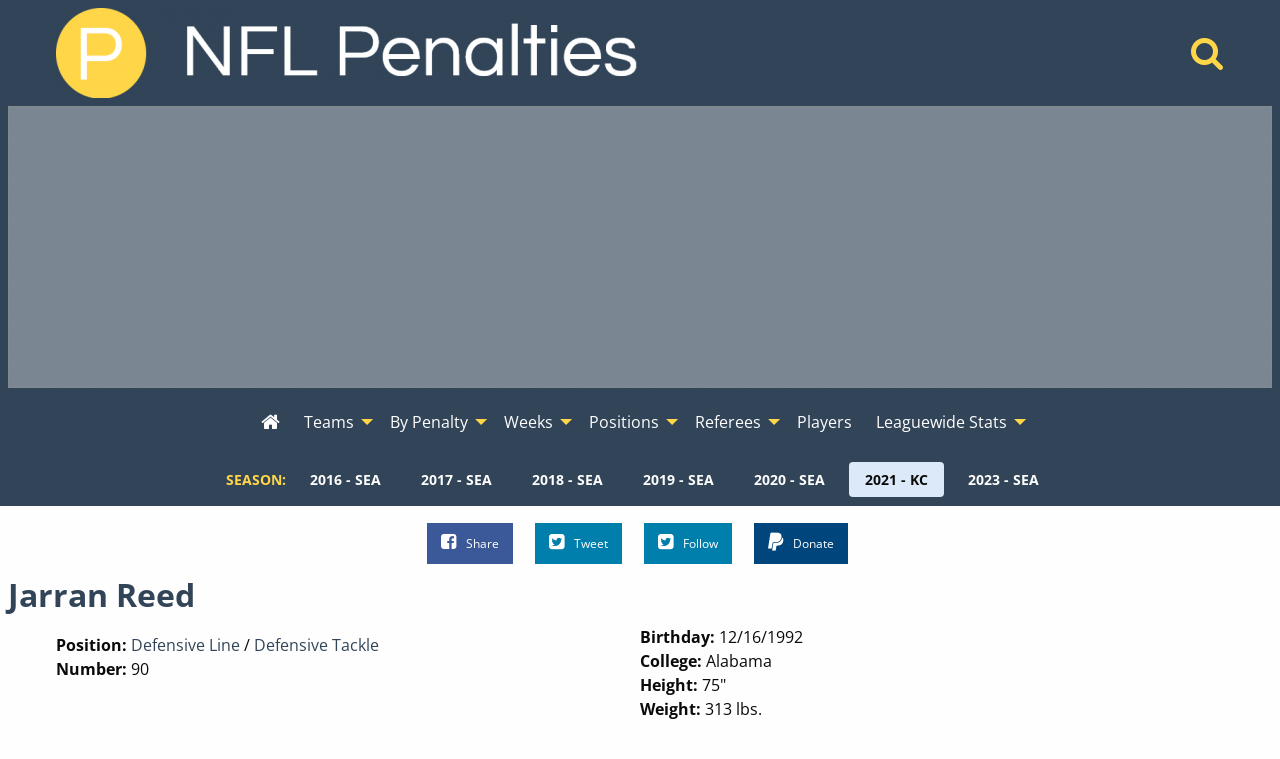

--- FILE ---
content_type: text/html; charset=UTF-8
request_url: https://www.nflpenalties.com/player/j-reed-kansas-city-chiefs?year=2021
body_size: 7924
content:
<!DOCTYPE html>
<html class="no-js no-foundation" lang="en-US">
<HEAD>
	<meta charset="utf-8">	
	<meta http-equiv="Content-Type" content="text/html; charset=UTF-8" />
  <meta http-equiv="X-UA-Compatible" content="IE=edge,chrome=1">
  <meta name="viewport" content="width=device-width">
  <TITLE>Jarran Reed - Kansas City Chiefs - Defensive Line / Defensive Tackle - 2021 - NFL Penalty Stats Tracker - Data From 2009-2025</TITLE>
    	<META NAME="description" CONTENT="All penalties commited by Jarran Reed while playing Defensive Line / Defensive Tackle on the Kansas City Chiefs during the 2021 season.">
			<meta property='og:type' content='article' /> 
  <meta property='og:site_name' content='NFL Penalty Stats Tracker' /> 
  <meta property='fb:admins' content='jeremy.lindgren' />
  <meta property='fb:app_id' content='520364007975239' />	
  <meta property='og:url' content='https://www.nflpenalties.com/player/j-reed-kansas-city-chiefs?year=2021' /> 
  <meta property='og:image' content='http://www.nflpenalties.com/images/football.png' /> 
  <meta property='og:title' content='Jarran Reed - Kansas City Chiefs - Defensive Line / Defensive Tackle - 2021' /> 
  <meta property='og:description' content="All penalties commited by Jarran Reed while playing Defensive Line / Defensive Tackle on the Kansas City Chiefs during the 2021 season." />
  <meta name="twitter:card" content="summary" />
  <meta name="twitter:site" content="@NFLPenaltiesCom" />
  <meta name="twitter:title" content="Jarran Reed - Kansas City Chiefs - Defensive Line / Defensive Tackle - 2021" />
  <meta name="twitter:description" content="All penalties commited by Jarran Reed while playing Defensive Line / Defensive Tackle on the Kansas City Chiefs during the 2021 season." />
  <meta name="twitter:image" content="http://www.nflpenalties.com/images/football.png" />
		<link rel="author" href="https://plus.google.com/u/0/+JeremyLindgren"/>
	<link rel="icon" sizes="192x192" href="/images/football.png">
	<meta name="theme-color" content="#4D6988">
    <script async src="https://www.googletagmanager.com/gtag/js?id=G-TSN50PD5YR"></script>
  <script>
    window.dataLayer = window.dataLayer || [];
    function gtag(){dataLayer.push(arguments);}
    gtag('js', new Date());
    gtag('config', 'G-TSN50PD5YR',{ 'anonymize_ip': true });
    gtag('config', 'UA-35496144-1',{ 'anonymize_ip': true });
  </script>
  <script async src="https://pagead2.googlesyndication.com/pagead/js/adsbygoogle.js"></script>
  <link rel='stylesheet' type='text/css' href='/uploads/assets/c579819087bcaf230479389211869ef5L102.always.css'>
<link rel='stylesheet' type='text/css' href='/uploads/assets/63621665c44b2be4694b478857e42955L102.always.css'>
<link rel='stylesheet' type='text/css' href='/uploads/assets/04458ea6c9bc654f6a54b25d4f1d14dbL102.always.css'>
<link rel='stylesheet' type='text/css' href='/uploads/assets/77f4e2194e05d8b708bbe51e1068890eL102.always.css'>
	<link rel="shortcut icon" href="/favicon.ico" type="image/x-icon">
	<link rel="icon" href="/favicon.ico" type="image/x-icon">
	<link rel="canonical" href="https://www.nflpenalties.com/player/j-reed-kansas-city-chiefs?year=2021" />
  <link rel="preload" as="font" href="/font/nobile-webfont.woff" type="font/woff" crossorigin="anonymous">
  <link rel="preload" as="font" href="/font/nobile_bold-webfont.woff" type="font/woff" crossorigin="anonymous">
  <link rel="preconnect" href="https://csi.gstatic.com">
  <link rel="preconnect" href="https://stats.g.doubleclick.net">
  <link rel="preconnect" href="https://adservice.google.com/">
  <link rel="preconnect" href="https://tpc.googlesyndication.com/">
  <link rel="preconnect" href="https://www.google-analytics.com">
  <link rel="preconnect" href="https://pagead2.googlesyndication.com">
	</HEAD>
  <body>
	<header>
    <div class='grid-container'>
      <div class='grid-x grid-margin-x align-middle'>
        <div class='medium-auto cell text-center medium-text-left main-header'>
          <a href="/"><img  alt='NFL Penalty Tracker' title='NFL Penalty Tracker' sizes='(max-width: 39.9375em) 100vw, (max-width: 64.0625em) 600px, 600px' srcset='/i/1606594198236/h30-w200/images/logo.png 200w,/i/1606594198236/h60-w400/images/logo.png 400w,/i/1606594198236/h90-w600/images/logo.png 600w,/i/1606594198236/h120-w800/images/logo.png 800w' src='/i/1606594198236/w600/images/logo.png' width='600' height='90'/></a>
        </div>
        <div class='medium-shrink cell text-center hide-for-small-only'>
          <a href='/search/'  aria-label="Home" title='Home'><i aria-hidden="true" class='fa fa-search'></i></a>  
        </div>
      </div>
    </div>
    
  <div id='awrapper1'>
    <ins class="adsbygoogle"
      style="display:block"
      data-ad-client="ca-pub-9796343630977026"
      data-ad-slot="1456440193"
      data-ad-format="auto"></ins>
  </div>
  <div data-sticky-container class='sticky-wrapper' id='sticky_top'>
    <div data-sticky data-options="marginTop:0;" data-sticky-on='large' data-top-anchor="sticky_top:top">
      <div class="title-bar" data-responsive-toggle="top-menu" data-hide-for="topbar">
        <button class="menu-icon" type="button" data-toggle="top-menu" aria-label="Open Menu"></button>
        <div class="title-bar-title">Menu</div>
      </div>  
      <div class="top-bar" id="top-menu">
        <div class="top-bar-left centered">
          <ul class='menu vertical topbar-horizontal expanded'  data-auto-height='true' data-alignment='left' data-responsive-menu='drilldown topbar-dropdown' data-parent-link='true'>
               <li id='home'><a href='/?year=2021' aria-label="Home" title='Home'><i aria-hidden="true"  class='fa fa-home'></i><span class='show-for-small-only'> Home</span></a></li>
    <li class='show-for-small-only'  id='search'><a href='/search/'>Search</a></li>
                  <li class='has-submenu show-for-small-only'><a href='#' >Season</a>
                <ul class='submenu menu vertical' data-submenu>
                  <li><a href='/player/j-reed-seattle-seahawks?year=2016'>2016 - SEA</a></li><li><a href='/player/j-reed-seattle-seahawks?year=2017'>2017 - SEA</a></li><li><a href='/player/j-reed-seattle-seahawks?year=2018'>2018 - SEA</a></li><li><a href='/player/j-reed-seattle-seahawks?year=2019'>2019 - SEA</a></li><li><a href='/player/j-reed-seattle-seahawks?year=2020'>2020 - SEA</a></li><li><a href='/player/j-reed-kansas-city-chiefs?year=2021'>2021 - KC</a></li><li><a href='/player/j-reed-seattle-seahawks?year=2023'>2023 - SEA</a></li>                </ul>
              </li>
            
    <li class='has-submenu' id='teams'><a href='#' >Teams</a>
      <ul class='submenu menu vertical' data-submenu>
                   <li class='has-submenu'>
              <a href='#nowhere' >AFC East</a>
               <ul class='submenu menu vertical' data-submenu>
            <li><a href='/team/buffalo-bills?year=2021'>Buffalo</a></li><li><a href='/team/miami-dolphins?year=2021'>Miami</a></li><li><a href='/team/new-england-patriots?year=2021'>New England</a></li><li><a href='/team/new-york-jets?year=2021'>N.Y. Jets</a></li></ul></li>             <li class='has-submenu'>
              <a href='#nowhere' >AFC North</a>
               <ul class='submenu menu vertical' data-submenu>
            <li><a href='/team/baltimore-ravens?year=2021'>Baltimore</a></li><li><a href='/team/cincinnati-bengals?year=2021'>Cincinnati</a></li><li><a href='/team/cleveland-browns?year=2021'>Cleveland</a></li><li><a href='/team/pittsburgh-steelers?year=2021'>Pittsburgh</a></li></ul></li>             <li class='has-submenu'>
              <a href='#nowhere' >AFC South</a>
               <ul class='submenu menu vertical' data-submenu>
            <li><a href='/team/houston-texans?year=2021'>Houston</a></li><li><a href='/team/indianapolis-colts?year=2021'>Indianapolis</a></li><li><a href='/team/jacksonville-jaguars?year=2021'>Jacksonville</a></li><li><a href='/team/tennessee-titans?year=2021'>Tennessee</a></li></ul></li>             <li class='has-submenu'>
              <a href='#nowhere' >AFC West</a>
               <ul class='submenu menu vertical' data-submenu>
            <li><a href='/team/denver-broncos?year=2021'>Denver</a></li><li><a href='/team/kansas-city-chiefs?year=2021'>Kansas City</a></li><li><a href='/team/las-vegas-raiders?year=2021'>Las Vegas</a></li><li><a href='/team/los-angeles-chargers?year=2021'>LA Chargers</a></li></ul></li>             <li class='has-submenu'>
              <a href='#nowhere' >NFC East</a>
               <ul class='submenu menu vertical' data-submenu>
            <li><a href='/team/dallas-cowboys?year=2021'>Dallas</a></li><li><a href='/team/new-york-giants?year=2021'>N.Y. Giants</a></li><li><a href='/team/philadelphia-eagles?year=2021'>Philadelphia</a></li><li><a href='/team/washington-football-team?year=2021'>Washington</a></li></ul></li>             <li class='has-submenu'>
              <a href='#nowhere' >NFC North</a>
               <ul class='submenu menu vertical' data-submenu>
            <li><a href='/team/chicago-bears?year=2021'>Chicago</a></li><li><a href='/team/detroit-lions?year=2021'>Detroit</a></li><li><a href='/team/green-bay-packers?year=2021'>Green Bay</a></li><li><a href='/team/minnesota-vikings?year=2021'>Minnesota</a></li></ul></li>             <li class='has-submenu'>
              <a href='#nowhere' >NFC South</a>
               <ul class='submenu menu vertical' data-submenu>
            <li><a href='/team/atlanta-falcons?year=2021'>Atlanta</a></li><li><a href='/team/carolina-panthers?year=2021'>Carolina</a></li><li><a href='/team/new-orleans-saints?year=2021'>New Orleans</a></li><li><a href='/team/tampa-bay-buccaneers?year=2021'>Tampa Bay</a></li></ul></li>             <li class='has-submenu'>
              <a href='#nowhere' >NFC West</a>
               <ul class='submenu menu vertical' data-submenu>
            <li><a href='/team/arizona-cardinals?year=2021'>Arizona</a></li><li><a href='/team/los-angeles-rams?year=2021'>LA Rams</a></li><li><a href='/team/san-francisco-49ers?year=2021'>San Francisco</a></li><li><a href='/team/seattle-seahawks?year=2021'>Seattle</a></li>          </ul>
        </li>
      </ul>
    </li>
    <li class='has-submenu' id='penalties'>
      <a href='/all-penalties.php?year=2021'>By Penalty</a>
      <ul class='submenu menu vertical' data-submenu>
        <li><a href='/all-penalties.php?year=2021'>View All Penalties</a></li>
        <li><a href='/penalty/roughing-the-passer?year=2021'>Roughing the Passer</a></li><li><a href='/penalty/offensive-holding?year=2021'>Offensive Holding</a></li><li><a href='/penalty/false-start?year=2021'>False Start</a></li><li><a href='/penalty/defensive-pass-interference?year=2021'>Defensive Pass Interference</a></li><li><a href='/penalty/defensive-offside?year=2021'>Defensive Offside</a></li><li><a href='/penalty/defensive-holding?year=2021'>Defensive Holding</a></li><li><a href='/penalty/unnecessary-roughness?year=2021'>Unnecessary Roughness</a></li><li><a href='/penalty/delay-of-game?year=2021'>Delay of Game</a></li><li><a href='/penalty/neutral-zone-infraction?year=2021'>Neutral Zone Infraction</a></li><li><a href='/penalty/illegal-use-of-hands?year=2021'>Illegal Use of Hands</a></li>      </ul>
    </li>
    <li class='has-submenu' id='week'>
      <a href='#nowhere' >Weeks</a>
      <ul class='submenu menu vertical' data-submenu>
        <li><a href='/week/?year=2021'>All Weeks</a></li>
        <li><a href='/week/1?year=2021'>Week 1</a></li><li><a href='/week/2?year=2021'>Week 2</a></li><li><a href='/week/3?year=2021'>Week 3</a></li><li><a href='/week/4?year=2021'>Week 4</a></li><li><a href='/week/5?year=2021'>Week 5</a></li><li><a href='/week/6?year=2021'>Week 6</a></li><li><a href='/week/7?year=2021'>Week 7</a></li><li><a href='/week/8?year=2021'>Week 8</a></li><li><a href='/week/9?year=2021'>Week 9</a></li><li><a href='/week/10?year=2021'>Week 10</a></li><li><a href='/week/11?year=2021'>Week 11</a></li><li><a href='/week/12?year=2021'>Week 12</a></li><li><a href='/week/13?year=2021'>Week 13</a></li><li><a href='/week/14?year=2021'>Week 14</a></li><li><a href='/week/15?year=2021'>Week 15</a></li><li><a href='/week/16?year=2021'>Week 16</a></li><li><a href='/week/17?year=2021'>Week 17</a></li><li><a href='/week/18?year=2021'>Week 18</a></li><li><a href='/week/wildcard-weekend?year=2021'>Wildcard Weekend</a></li><li><a href='/week/divisional-playoffs?year=2021'>Divisional Playoffs</a></li><li><a href='/week/conference-championship?year=2021'>Conference Championships</a></li><li><a href='/week/super-bowl?year=2021'>Super Bowl</a></li>      </ul>
    </li>
    <li class='has-submenu'>
      <a href='#nowhere' >Positions</a>
      <ul class='submenu menu vertical' data-submenu>
        <li><a href='/all-positions.php?year=2021'>All Positions</a></li>
        <li>
        		<li class="has-submenu">
			<a href="/position/defensive-back?year=2021">Defensive Back</a>
			      <ul class='submenu menu vertical' data-submenu>
						<li class="">
			<a href="/position/defensive-back/cornerback?year=2021">Cornerback</a>
					</li>
				<li class="has-submenu">
			<a href="/position/defensive-back/safety?year=2021">Safety</a>
			      <ul class='submenu menu vertical' data-submenu>
						<li class="">
			<a href="/position/defensive-back/safety/free-safety?year=2021">Free Safety</a>
					</li>
				<li class="">
			<a href="/position/defensive-back/safety/strong-safety?year=2021">Strong Safety</a>
					</li>
					</ul>
					</li>
					</ul>
					</li>
				<li class="has-submenu">
			<a href="/position/defensive-line?year=2021">Defensive Line</a>
			      <ul class='submenu menu vertical' data-submenu>
						<li class="">
			<a href="/position/defensive-line/defensive-end?year=2021">Defensive End</a>
					</li>
				<li class="has-submenu">
			<a href="/position/defensive-line/defensive-tackle?year=2021">Defensive Tackle</a>
			      <ul class='submenu menu vertical' data-submenu>
						<li class="">
			<a href="/position/defensive-line/defensive-tackle/nose-tackle?year=2021">Nose Tackle</a>
					</li>
					</ul>
					</li>
					</ul>
					</li>
				<li class="">
			<a href="/position/fullback?year=2021">Fullback</a>
					</li>
				<li class="has-submenu">
			<a href="/position/linebacker?year=2021">Linebacker</a>
			      <ul class='submenu menu vertical' data-submenu>
						<li class="">
			<a href="/position/linebacker/outside-linebacker?year=2021">Outside Linebacker</a>
					</li>
				<li class="">
			<a href="/position/linebacker/middle-linebacker?year=2021">Middle Linebacker</a>
					</li>
				<li class="">
			<a href="/position/linebacker/inside-linebacker?year=2021">Inside Linebacker</a>
					</li>
					</ul>
					</li>
				<li class="has-submenu">
			<a href="/position/offensive-line?year=2021">Offensive Line</a>
			      <ul class='submenu menu vertical' data-submenu>
						<li class="">
			<a href="/position/offensive-line/tackle?year=2021">Tackle</a>
					</li>
				<li class="">
			<a href="/position/offensive-line/guard?year=2021">Guard</a>
					</li>
				<li class="">
			<a href="/position/offensive-line/center?year=2021">Center</a>
					</li>
					</ul>
					</li>
				<li class="">
			<a href="/position/quarterback?year=2021">Quarterback</a>
					</li>
				<li class="">
			<a href="/position/runningback?year=2021">Runningback</a>
					</li>
				<li class="has-submenu">
			<a href="/position/special-teams?year=2021">Special Teams</a>
			      <ul class='submenu menu vertical' data-submenu>
						<li class="">
			<a href="/position/special-teams/long-snapper?year=2021">Long Snapper</a>
					</li>
				<li class="">
			<a href="/position/special-teams/kicker?year=2021">Kicker</a>
					</li>
				<li class="">
			<a href="/position/special-teams/punter?year=2021">Punter</a>
					</li>
				<li class="">
			<a href="/position/punt-returner?year=2021">Punt Returner</a>
					</li>
				<li class="">
			<a href="/position/special-teams/kick-returner?year=2021">Kick Returner</a>
					</li>
					</ul>
					</li>
				<li class="">
			<a href="/position/tight-end?year=2021">Tight End</a>
					</li>
				<li class="">
			<a href="/position/wide-receiver?year=2021">Wide Receiver</a>
					</li>
		        </li>
      </ul>
    </li>
    
    <li class='has-submenu'>
      <a href='#'>Referees</a>
      <ul class='submenu menu vertical' data-submenu>
        <li><a href='/all-referees.php?year=2021'>All Referee Crews</a></li>
        <li><a href='/referee/adrian-hill?year=2021'>Adrian Hill</a></li><li><a href='/referee/alex-kemp?year=2021'>Alex Kemp</a></li><li><a href='/referee/bill-vinovich?year=2021'>Bill Vinovich</a></li><li><a href='/referee/brad-allen?year=2021'>Brad Allen</a></li><li><a href='/referee/brad-rogers?year=2021'>Brad Rogers</a></li><li><a href='/referee/carl-cheffers?year=2021'>Carl Cheffers</a></li><li><a href='/referee/clay-martin?year=2021'>Clay Martin</a></li><li><a href='/referee/clete-blakeman?year=2021'>Clete Blakeman</a></li><li><a href='/referee/craig-wrolstad?year=2021'>Craig Wrolstad</a></li><li><a href='/referee/jerome-boger?year=2021'>Jerome Boger</a></li><li><a href='/referee/john-hussey?year=2021'>John Hussey</a></li><li><a href='/referee/land-clark?year=2021'>Land Clark</a></li><li><a href='/referee/ron-torbert?year=2021'>Ron Torbert</a></li><li><a href='/referee/scott-novak?year=2021'>Scott Novak</a></li><li><a href='/referee/shawn-hochuli?year=2021'>Shawn Hochuli</a></li><li><a href='/referee/shawn-smith?year=2021'>Shawn Smith</a></li><li><a href='/referee/tony-corrente?year=2021'>Tony Corrente</a></li>      </ul>
    </li>
    <li id='players'><a href='/all-players.php?year=2021' >Players</a></li>
    <li class='has-submenu' id='league'><a href='#' >Leaguewide Stats</a>
      <ul class='submenu menu vertical' data-submenu>
        <li><a href='/phase.php?year=2021'>Offense, Defense, and Special Teams</a></li>	
        <li><a href='/phase-beneficiary.php?year=2021'>Beneficiary - Offense, Defense, and Special Teams</a></li>	
        <li><a href='/automatic-first-downs.php?year=2021'>Automatic First Downs</a></li>	
        <li><a href='/drive-extending-penalties-all-time.php'>Drive Extending Automatic First Downs</a></li>	
        <li><a href='/hard-counts.php?year=2021'>Hard Count Penalties</a></li>	
        <li><a href='/league-by-down.php?year=2021'>Down and Distance</a></li>	
        <li><a href='/passing-penalties.php?year=2021'>Passing Penalties</a></li>	
        <li><a href='/roughing-the-passer-by-qb.php'>Roughing the Passer By Quarterback</a></li>	
        <li><a href='/penalties-by-quarter.php?year=2021'>By Quarter</a></li>		
        <li><a href='/all-games.php?year=2021'>All Games</a></li>			
        <li><a href='/win-percentage.php'>Win Percentage By Penalty</a></li>		
        <li><a href='/pass-interference-targets.php?year=2021'>Reciever Targeted on Defensive Pass Interference</a></li>
      </ul>
    </li>
    
    
       
          </ul>
        </div>
      </div>
                <div class='year-menu hide-for-small-only'>
          <dl class="sub-nav" role="menu">
           <dt>Season:</dt>
                      <dd role="menuitem" ><a href="/player/j-reed-seattle-seahawks?year=2016" title="Change Season To 2016 - SEA">2016 - SEA</a></dd>
                      <dd role="menuitem" ><a href="/player/j-reed-seattle-seahawks?year=2017" title="Change Season To 2017 - SEA">2017 - SEA</a></dd>
                      <dd role="menuitem" ><a href="/player/j-reed-seattle-seahawks?year=2018" title="Change Season To 2018 - SEA">2018 - SEA</a></dd>
                      <dd role="menuitem" ><a href="/player/j-reed-seattle-seahawks?year=2019" title="Change Season To 2019 - SEA">2019 - SEA</a></dd>
                      <dd role="menuitem" ><a href="/player/j-reed-seattle-seahawks?year=2020" title="Change Season To 2020 - SEA">2020 - SEA</a></dd>
                      <dd role="menuitem" class="active"><a href="/player/j-reed-kansas-city-chiefs?year=2021" title="Change Season To 2021 - KC">2021 - KC</a></dd>
                      <dd role="menuitem" ><a href="/player/j-reed-seattle-seahawks?year=2023" title="Change Season To 2023 - SEA">2023 - SEA</a></dd>
                     </dl>
          </div>
              </div>
  </div>
  </header>  
  <div class='social'>
    <ul class="inline-list inline-list-centered">
      <li>
        <a class="facebook" href="https://www.facebook.com/sharer/sharer.php?u=https%3A%2F%2Fwww.nflpenalties.com%2Fplayer%2Fj-reed-kansas-city-chiefs%3Fyear%3D2021" target="_blank" rel='noopener'><i class="fa fa-facebook-square"></i>Share</a>
      </li>
      <li>
        <a class="twitter" href="https://twitter.com/intent/tweet?url=https%3A%2F%2Fwww.nflpenalties.com%2Fplayer%2Fj-reed-kansas-city-chiefs%3Fyear%3D2021&text=Jarran+Reed+-+Kansas+City+Chiefs+-+Defensive+Line+%2F+Defensive+Tackle+-+2021&via=nflpenaltiescom" target="_blank" rel='noopener'><i class="fa fa-twitter-square"></i>Tweet</a>
      </li>
      <li>
        <a class="twitter pulse" href="https://twitter.com/nflpenaltiescom" target="_blank" rel='noopener'><i class="fa fa-twitter-square"></i>Follow</a>
      </li>
      <li class='don'>
      
              <form action="https://www.paypal.com/cgi-bin/webscr" method="post" target="_top">
              <input type="hidden" name="cmd" value="_s-xclick">
              <input type="hidden" name="encrypted" value="-----BEGIN [base64]/GOMunb9RHhqknDCJnUP/jKdNojnINFMEaqbM8QKIg3QMtNvKKHIKeRENJ02MwFRX690lZPPgvZhAMkzrq3+A6TIIe4cDELMAkGBSsOAwIaBQAwgawGCSqGSIb3DQEHATAUBggqhkiG9w0DBwQI7YBMqYnMpw2AgYiu7gh9Eoo9MJSKCN07z3bnKHil7VJu8i0CWnrAsFOAfDZqqFZ4D9FXRJM/[base64]/ETMS1ycjtkpkvjXZe9k+6CieLuLsPumsJ7QC1odNz3sJiCbs2wC0nLE0uLGaEtXynIgRqIddYCHx88pb5HTXv4SZeuv0Rqq4+axW9PLAAATU8w04qqjaSXgbGLP3NmohqM6bV9kZZwZLR/klDaQGo1u9uDb9lr4Yn+rBQIDAQABo4HuMIHrMB0GA1UdDgQWBBSWn3y7xm8XvVk/UtcKG+wQ1mSUazCBuwYDVR0jBIGzMIGwgBSWn3y7xm8XvVk/[base64]/zANBgkqhkiG9w0BAQUFAAOBgQCBXzpWmoBa5e9fo6ujionW1hUhPkOBakTr3YCDjbYfvJEiv/2P+IobhOGJr85+XHhN0v4gUkEDI8r2/rNk1m0GA8HKddvTjyGw/XqXa+LSTlDYkqI8OwR8GEYj4efEtcRpRYBxV8KxAW93YDWzFGvruKnnLbDAF6VR5w/[base64]/0PGTDH9H6ADDab05wFtK0wDQYJKoZIhvcNAQEBBQAEgYBxcYc9PM2xUkWpVaD/w/EoiXCPGUe0PPs9GdnkUTvEvyrC9To+c3w8uccnftIzMcZYsObzZGT8UR+lsIzfmrM2so9iEFmHOX/GsD+FIa/2aV3XPRewdqtifZeWBTzEn92YVDCvHl7TV1Nym5/O9DBaSAC4l5rRgdU6xUHf2tKXHg==-----END PKCS7-----
              ">
              
              <button class='button paypal'><i class="fa fa-paypal"></i>Donate</button>
              <img alt="" border="0" src="https://www.paypalobjects.com/en_US/i/scr/pixel.gif" width="1" height="1">
              </form>


              </li>
              
    </ul>
  </div>
 
		
<div id='content'>
<h1>Jarran Reed</h1>
<div class='grid-container'>
    <div class='grid-x'>
        <div class='large-6 cell'>
            <h2></h2>
                            <div><b>Position:</b>
                                            <a href='/position/defensive-line?year=2021'>Defensive Line</a> /
                                        <a href='/position/defensive-line/defensive-tackle?year=2021'>Defensive Tackle</a>
                </div>
                            <div><b>Number:</b> 90</div>
                                </div>
        <div class='large-6 cell'>
                            <div><b>Birthday:</b> 12/16/1992</div>
                                                    <div><b>College:</b> Alabama</div>
                                        <div><b>Height:</b> 75"</div>
                                        <div><b>Weight:</b> 313 lbs.</div>
                    </div>
    </div>
</div>
      <a name='player_log'  id='player_log' class='anchor'></a>
      <div class='indent'><h3>2021 Penalty Log (Kansas City Chiefs)</h3></div><div class='scroll-message'>Scroll left and right for additional columns.</div><div class='outer'><div class='inner'><table class='footable ' ><thead><tr class='headers'><th  data-group='group0' data-type='alpha' data-sort-initial=''>Penalty</th><th  data-group='group0' data-type='numeric' data-sort-initial=''>Date</th><th  data-group='group0' data-type='numeric' data-sort-initial=''>Yardage</th><th  data-group='group0' data-type='alpha' data-sort-initial=''>Opp</th><th  data-group='group0' data-type='numeric' data-sort-initial='1'>Week</th><th  data-group='group0' data-type='numeric' data-sort-initial=''>Quarter</th><th  data-group='group0' data-type='alpha' data-sort-initial=''>Time</th><th  data-group='group0' data-type='numeric' data-sort-initial=''>Down</th><th  data-group='group0' data-type='numeric' data-sort-initial=''>Distance</th><th  data-group='group0' data-type='alpha' data-sort-initial=''>Declined</th><th  data-group='group0' data-type='alpha' data-sort-initial=''>Offset</th><th  data-group='group0' data-type='alpha' data-sort-initial=''>Home</th></tr></thead><tbody><tr><td ><a href='/penalty/offensive-holding?year=2021'>Offensive Holding</a></td><td data-value='1635742800'><a href='/game/new-york-giants-at-kansas-city-chiefs-11-01-2021'>11/01/2021</a></td><td >7</td><td ><a href='/team/new-york-giants?year=2021'>N.Y. Giants</a></td><td data-value='8'><a href='/week/8?year=2021'>8</a></td><td >3</td><td >12:51</td><td >4</td><td >1</td><td >No</td><td >No</td><td >Yes</td></tr>
</tbody><tfoot><tr><td>Totals</td><td></td><td>7</td><td></td><td></td><td>3</td><td></td><td>4</td><td>1</td><td>0</td><td>0</td><td>1</td></tr></tfoot></table></div></div><br><br>      <a name='pen_count'  id='pen_count' class='anchor'></a>
      <div class='indent'><h3>2021 Penalty Type Counts (Kansas City Chiefs)</h3></div><div class='scroll-message'>Scroll left and right for additional columns.</div><div class='outer'><div class='inner'><table class='footable ' ><thead><tr class='headers'><th  data-group='group0' data-type='alpha' data-sort-initial=''>Name</th><th  data-group='group0' data-type='numeric' data-sort-initial='descending'>Count</th><th  data-group='group0' data-type='numeric' data-sort-initial=''>Penalty Yards</th><th  data-group='group0' data-type='numeric' data-sort-initial=''>Declined</th><th  data-group='group0' data-type='numeric' data-sort-initial=''>Offset</th><th  data-group='group0' data-type='numeric' data-sort-initial=''>Home</th><th  data-group='group0' data-type='numeric' data-sort-initial=''>Away</th><th  data-group='group0' data-type='numeric' data-sort-initial=''>Home/Away Diff</th></tr></thead><tbody><tr><td ><a href='/penalty/offensive-holding?year=2021'>Offensive Holding</a></td><td >1</td><td >7</td><td >0</td><td >0</td><td >1</td><td >0</td><td >1</td></tr>
</tbody><tfoot><tr><td>Totals</td><td>1</td><td>7</td><td>0</td><td>0</td><td>1</td><td>0</td><td>1</td></tr></tfoot></table></div></div><br><br>      <a name='pen_count_all'  id='pen_count_all' class='anchor'></a>
      <div class='indent'><h3>Penalty Counts By Season</h3><p class='note'>Click on the year for season breakdown.</p></div><div class='scroll-message'>Scroll left and right for additional columns.</div><div class='outer'><div class='inner'><table class='footable ' ><thead><tr class='headers'><th  data-group='group0' data-type='numeric' data-sort-initial='1'>Season</th><th  data-group='group0' data-type='alpha' data-sort-initial=''>Team</th><th  data-group='group0' data-type='numeric' data-sort-initial=''>Count</th><th  data-group='group0' data-type='numeric' data-sort-initial=''>Penalty Yards</th><th  data-group='group0' data-type='numeric' data-sort-initial=''>Declined</th><th  data-group='group0' data-type='numeric' data-sort-initial=''>Offset</th><th  data-group='group0' data-type='numeric' data-sort-initial=''>Total Flags</th><th  data-group='group0' data-type='numeric' data-sort-initial=''>Home</th><th  data-group='group0' data-type='numeric' data-sort-initial=''>Away</th></tr></thead><tbody><tr><td data-value='2016'><a href='/player/j-reed-seattle-seahawks?year=2016'>2016</a></td><td ><a href='/team/seattle-seahawks?year=2016'>Seattle</a></td><td >2</td><td >20</td><td >0</td><td >0</td><td >2</td><td >0</td><td >2</td></tr>
<tr><td data-value='2017'><a href='/player/j-reed-seattle-seahawks?year=2017'>2017</a></td><td ><a href='/team/seattle-seahawks?year=2017'>Seattle</a></td><td >3</td><td >24</td><td >1</td><td >0</td><td >4</td><td >4</td><td >0</td></tr>
<tr><td data-value='2018'><a href='/player/j-reed-seattle-seahawks?year=2018'>2018</a></td><td ><a href='/team/seattle-seahawks?year=2018'>Seattle</a></td><td >2</td><td >20</td><td >0</td><td >0</td><td >2</td><td >1</td><td >1</td></tr>
<tr><td data-value='2019'><a href='/player/j-reed-seattle-seahawks?year=2019'>2019</a></td><td ><a href='/team/seattle-seahawks?year=2019'>Seattle</a></td><td >1</td><td >5</td><td >0</td><td >0</td><td >1</td><td >0</td><td >1</td></tr>
<tr><td data-value='2020'><a href='/player/j-reed-seattle-seahawks?year=2020'>2020</a></td><td ><a href='/team/seattle-seahawks?year=2020'>Seattle</a></td><td >3</td><td >15</td><td >0</td><td >0</td><td >3</td><td >2</td><td >1</td></tr>
<tr><td data-value='2021'><a href='/player/j-reed-kansas-city-chiefs?year=2021'>2021</a></td><td ><a href='/team/kansas-city-chiefs?year=2021'>Kansas City</a></td><td >1</td><td >7</td><td >0</td><td >0</td><td >1</td><td >1</td><td >0</td></tr>
<tr><td data-value='2023'><a href='/player/j-reed-seattle-seahawks?year=2023'>2023</a></td><td ><a href='/team/seattle-seahawks?year=2023'>Seattle</a></td><td >3</td><td >14</td><td >0</td><td >0</td><td >3</td><td >1</td><td >2</td></tr>
</tbody><tfoot><tr><td>Totals</td><td></td><td>15</td><td>105</td><td>1</td><td>0</td><td>16</td><td>9</td><td>7</td></tr></tfoot></table></div></div></div>

<div class='text-center'>
  <div id='awrapper3'>
    <ins class="adsbygoogle"
       style="display:block"
       data-ad-client="ca-pub-9796343630977026"
       data-ad-slot="7363372995"
       data-ad-format="auto"></ins>
  </div>
</div>
	
   <footer>
			<div class='text-center'>Found A Problem? Have a Suggestion? <a href='/contact-us.php'>Let Us Know</a></div>
			<div class='text-center'><a href='/blog/'>Blog</a> &nbsp;|&nbsp;  <a href='/change-log.php'>Change Log</a> &nbsp;|&nbsp;  <a href='/privacy/'>Privacy Policy</a></div>
			<div class='text-center'>This site is not affiliated with the NFL. 2020-2025 data provided by <a href='https://twitter.com/nflfastR' rel='noopener' target='_blank'>nflfastR</a>.</div>
	 </footer>

<!-- Build: 0.0038740634918213 seconds --><div id="fb-root"></div>

    <!-- Build Time: 0.02562403678894 -->
    <script defer src='/uploads/assets/6542c02d1c03b821b1ded8504b92d120L102.always.js'></script>

  </body>
</html>

--- FILE ---
content_type: text/html; charset=utf-8
request_url: https://www.google.com/recaptcha/api2/aframe
body_size: 270
content:
<!DOCTYPE HTML><html><head><meta http-equiv="content-type" content="text/html; charset=UTF-8"></head><body><script nonce="LPeWBt0hzHGB4KE2S64kjQ">/** Anti-fraud and anti-abuse applications only. See google.com/recaptcha */ try{var clients={'sodar':'https://pagead2.googlesyndication.com/pagead/sodar?'};window.addEventListener("message",function(a){try{if(a.source===window.parent){var b=JSON.parse(a.data);var c=clients[b['id']];if(c){var d=document.createElement('img');d.src=c+b['params']+'&rc='+(localStorage.getItem("rc::a")?sessionStorage.getItem("rc::b"):"");window.document.body.appendChild(d);sessionStorage.setItem("rc::e",parseInt(sessionStorage.getItem("rc::e")||0)+1);localStorage.setItem("rc::h",'1769601847589');}}}catch(b){}});window.parent.postMessage("_grecaptcha_ready", "*");}catch(b){}</script></body></html>